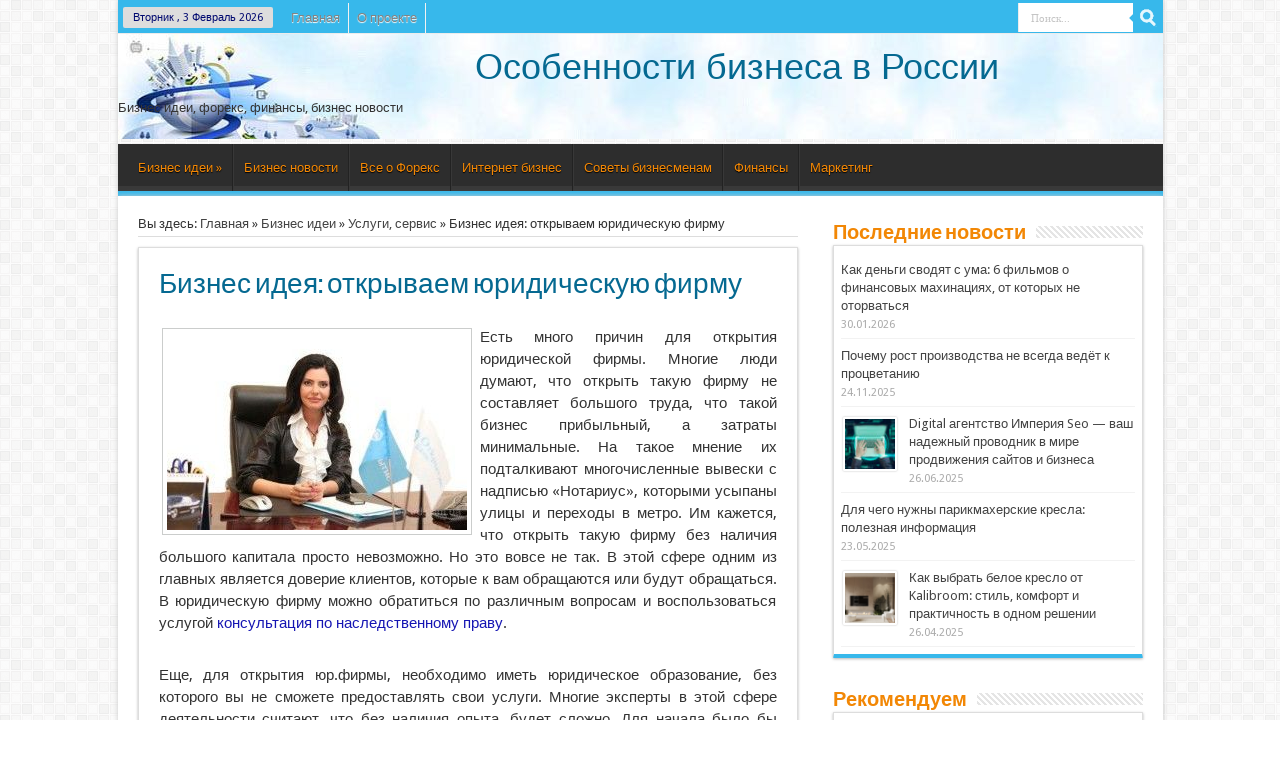

--- FILE ---
content_type: text/html; charset=UTF-8
request_url: https://rus-imperia.info/business/service/biznes-ideya-otkryvaem-yuridicheskuyu-firmu.html
body_size: 14619
content:
<!DOCTYPE html>
<html lang="ru-RU">
<head>
<meta charset="UTF-8" />
<title>Бизнес идея: открываем юридическую фирму</title>
<link rel="profile" href="http://gmpg.org/xfn/11" />
<link rel="stylesheet" type="text/css" media="all" href="https://rus-imperia.info/wp-content/themes/sahifa/style.css" />

<link rel="pingback" href="https://rus-imperia.info/xmlrpc.php" />
<meta name="viewport" content="width=device-width, initial-scale=1, maximum-scale=1" />

<meta property="og:image" content="https://rus-imperia.info/wp-content/uploads/2014/09/1-otkryit-spd-ooo-firmu-v-odesse-za-2-chasa.jpg" />
<meta name='robots' content='index, follow, max-image-preview:large, max-snippet:-1, max-video-preview:-1' />

	<!-- This site is optimized with the Yoast SEO plugin v23.0 - https://yoast.com/wordpress/plugins/seo/ -->
	<meta name="description" content="Есть много причин для открытия юридической фирмы. Многие люди думают, что открыть такую фирму не составляет большого труда, что такой бизнес прибыльный, а" />
	<link rel="canonical" href="https://rus-imperia.info/business/service/biznes-ideya-otkryvaem-yuridicheskuyu-firmu.html" />
	<meta property="og:locale" content="ru_RU" />
	<meta property="og:type" content="article" />
	<meta property="og:title" content="Бизнес идея: открываем юридическую фирму" />
	<meta property="og:description" content="Есть много причин для открытия юридической фирмы. Многие люди думают, что открыть такую фирму не составляет большого труда, что такой бизнес прибыльный, а" />
	<meta property="og:url" content="https://rus-imperia.info/business/service/biznes-ideya-otkryvaem-yuridicheskuyu-firmu.html" />
	<meta property="og:site_name" content="Особенности бизнеса в России" />
	<meta property="article:published_time" content="2014-09-09T16:48:57+00:00" />
	<meta property="og:image" content="https://rus-imperia.info/wp-content/uploads/2014/09/1-otkryit-spd-ooo-firmu-v-odesse-za-2-chasa.jpg" />
	<meta property="og:image:width" content="500" />
	<meta property="og:image:height" content="329" />
	<meta property="og:image:type" content="image/jpeg" />
	<meta name="author" content="katrina" />
	<script type="application/ld+json" class="yoast-schema-graph">{"@context":"https://schema.org","@graph":[{"@type":"WebPage","@id":"https://rus-imperia.info/business/service/biznes-ideya-otkryvaem-yuridicheskuyu-firmu.html","url":"https://rus-imperia.info/business/service/biznes-ideya-otkryvaem-yuridicheskuyu-firmu.html","name":"Бизнес идея: открываем юридическую фирму","isPartOf":{"@id":"https://rus-imperia.info/#website"},"primaryImageOfPage":{"@id":"https://rus-imperia.info/business/service/biznes-ideya-otkryvaem-yuridicheskuyu-firmu.html#primaryimage"},"image":{"@id":"https://rus-imperia.info/business/service/biznes-ideya-otkryvaem-yuridicheskuyu-firmu.html#primaryimage"},"thumbnailUrl":"https://rus-imperia.info/wp-content/uploads/2014/09/1-otkryit-spd-ooo-firmu-v-odesse-za-2-chasa.jpg","datePublished":"2014-09-09T16:48:57+00:00","dateModified":"2014-09-09T16:48:57+00:00","author":{"@id":"https://rus-imperia.info/#/schema/person/d4221dc472d03c420a7572aca74d20fc"},"description":"Есть много причин для открытия юридической фирмы. Многие люди думают, что открыть такую фирму не составляет большого труда, что такой бизнес прибыльный, а","breadcrumb":{"@id":"https://rus-imperia.info/business/service/biznes-ideya-otkryvaem-yuridicheskuyu-firmu.html#breadcrumb"},"inLanguage":"ru-RU","potentialAction":[{"@type":"ReadAction","target":["https://rus-imperia.info/business/service/biznes-ideya-otkryvaem-yuridicheskuyu-firmu.html"]}]},{"@type":"ImageObject","inLanguage":"ru-RU","@id":"https://rus-imperia.info/business/service/biznes-ideya-otkryvaem-yuridicheskuyu-firmu.html#primaryimage","url":"https://rus-imperia.info/wp-content/uploads/2014/09/1-otkryit-spd-ooo-firmu-v-odesse-za-2-chasa.jpg","contentUrl":"https://rus-imperia.info/wp-content/uploads/2014/09/1-otkryit-spd-ooo-firmu-v-odesse-za-2-chasa.jpg","width":500,"height":329},{"@type":"BreadcrumbList","@id":"https://rus-imperia.info/business/service/biznes-ideya-otkryvaem-yuridicheskuyu-firmu.html#breadcrumb","itemListElement":[{"@type":"ListItem","position":1,"name":"Главное меню","item":"https://rus-imperia.info/"},{"@type":"ListItem","position":2,"name":"Бизнес идея: открываем юридическую фирму"}]},{"@type":"WebSite","@id":"https://rus-imperia.info/#website","url":"https://rus-imperia.info/","name":"Особенности бизнеса в России","description":"Бизнес идеи, форекс, финансы, бизнес новости","potentialAction":[{"@type":"SearchAction","target":{"@type":"EntryPoint","urlTemplate":"https://rus-imperia.info/?s={search_term_string}"},"query-input":"required name=search_term_string"}],"inLanguage":"ru-RU"},{"@type":"Person","@id":"https://rus-imperia.info/#/schema/person/d4221dc472d03c420a7572aca74d20fc","name":"katrina","image":{"@type":"ImageObject","inLanguage":"ru-RU","@id":"https://rus-imperia.info/#/schema/person/image/","url":"https://secure.gravatar.com/avatar/1d6d59aac6069e0ba802a3ae1b7e9733?s=96&d=mm&r=g","contentUrl":"https://secure.gravatar.com/avatar/1d6d59aac6069e0ba802a3ae1b7e9733?s=96&d=mm&r=g","caption":"katrina"},"url":"https://rus-imperia.info/author/anastasia"}]}</script>
	<!-- / Yoast SEO plugin. -->


<link rel="alternate" type="application/rss+xml" title="Особенности бизнеса в России &raquo; Лента" href="https://rus-imperia.info/feed" />
<link rel="alternate" type="application/rss+xml" title="Особенности бизнеса в России &raquo; Лента комментариев" href="https://rus-imperia.info/comments/feed" />
<script type="text/javascript">
/* <![CDATA[ */
window._wpemojiSettings = {"baseUrl":"https:\/\/s.w.org\/images\/core\/emoji\/15.0.3\/72x72\/","ext":".png","svgUrl":"https:\/\/s.w.org\/images\/core\/emoji\/15.0.3\/svg\/","svgExt":".svg","source":{"concatemoji":"https:\/\/rus-imperia.info\/wp-includes\/js\/wp-emoji-release.min.js?ver=6.6"}};
/*! This file is auto-generated */
!function(i,n){var o,s,e;function c(e){try{var t={supportTests:e,timestamp:(new Date).valueOf()};sessionStorage.setItem(o,JSON.stringify(t))}catch(e){}}function p(e,t,n){e.clearRect(0,0,e.canvas.width,e.canvas.height),e.fillText(t,0,0);var t=new Uint32Array(e.getImageData(0,0,e.canvas.width,e.canvas.height).data),r=(e.clearRect(0,0,e.canvas.width,e.canvas.height),e.fillText(n,0,0),new Uint32Array(e.getImageData(0,0,e.canvas.width,e.canvas.height).data));return t.every(function(e,t){return e===r[t]})}function u(e,t,n){switch(t){case"flag":return n(e,"\ud83c\udff3\ufe0f\u200d\u26a7\ufe0f","\ud83c\udff3\ufe0f\u200b\u26a7\ufe0f")?!1:!n(e,"\ud83c\uddfa\ud83c\uddf3","\ud83c\uddfa\u200b\ud83c\uddf3")&&!n(e,"\ud83c\udff4\udb40\udc67\udb40\udc62\udb40\udc65\udb40\udc6e\udb40\udc67\udb40\udc7f","\ud83c\udff4\u200b\udb40\udc67\u200b\udb40\udc62\u200b\udb40\udc65\u200b\udb40\udc6e\u200b\udb40\udc67\u200b\udb40\udc7f");case"emoji":return!n(e,"\ud83d\udc26\u200d\u2b1b","\ud83d\udc26\u200b\u2b1b")}return!1}function f(e,t,n){var r="undefined"!=typeof WorkerGlobalScope&&self instanceof WorkerGlobalScope?new OffscreenCanvas(300,150):i.createElement("canvas"),a=r.getContext("2d",{willReadFrequently:!0}),o=(a.textBaseline="top",a.font="600 32px Arial",{});return e.forEach(function(e){o[e]=t(a,e,n)}),o}function t(e){var t=i.createElement("script");t.src=e,t.defer=!0,i.head.appendChild(t)}"undefined"!=typeof Promise&&(o="wpEmojiSettingsSupports",s=["flag","emoji"],n.supports={everything:!0,everythingExceptFlag:!0},e=new Promise(function(e){i.addEventListener("DOMContentLoaded",e,{once:!0})}),new Promise(function(t){var n=function(){try{var e=JSON.parse(sessionStorage.getItem(o));if("object"==typeof e&&"number"==typeof e.timestamp&&(new Date).valueOf()<e.timestamp+604800&&"object"==typeof e.supportTests)return e.supportTests}catch(e){}return null}();if(!n){if("undefined"!=typeof Worker&&"undefined"!=typeof OffscreenCanvas&&"undefined"!=typeof URL&&URL.createObjectURL&&"undefined"!=typeof Blob)try{var e="postMessage("+f.toString()+"("+[JSON.stringify(s),u.toString(),p.toString()].join(",")+"));",r=new Blob([e],{type:"text/javascript"}),a=new Worker(URL.createObjectURL(r),{name:"wpTestEmojiSupports"});return void(a.onmessage=function(e){c(n=e.data),a.terminate(),t(n)})}catch(e){}c(n=f(s,u,p))}t(n)}).then(function(e){for(var t in e)n.supports[t]=e[t],n.supports.everything=n.supports.everything&&n.supports[t],"flag"!==t&&(n.supports.everythingExceptFlag=n.supports.everythingExceptFlag&&n.supports[t]);n.supports.everythingExceptFlag=n.supports.everythingExceptFlag&&!n.supports.flag,n.DOMReady=!1,n.readyCallback=function(){n.DOMReady=!0}}).then(function(){return e}).then(function(){var e;n.supports.everything||(n.readyCallback(),(e=n.source||{}).concatemoji?t(e.concatemoji):e.wpemoji&&e.twemoji&&(t(e.twemoji),t(e.wpemoji)))}))}((window,document),window._wpemojiSettings);
/* ]]> */
</script>
<style id='wp-emoji-styles-inline-css' type='text/css'>

	img.wp-smiley, img.emoji {
		display: inline !important;
		border: none !important;
		box-shadow: none !important;
		height: 1em !important;
		width: 1em !important;
		margin: 0 0.07em !important;
		vertical-align: -0.1em !important;
		background: none !important;
		padding: 0 !important;
	}
</style>
<link rel='stylesheet' id='wp-block-library-css' href='https://rus-imperia.info/wp-includes/css/dist/block-library/style.min.css?ver=6.6' type='text/css' media='all' />
<style id='classic-theme-styles-inline-css' type='text/css'>
/*! This file is auto-generated */
.wp-block-button__link{color:#fff;background-color:#32373c;border-radius:9999px;box-shadow:none;text-decoration:none;padding:calc(.667em + 2px) calc(1.333em + 2px);font-size:1.125em}.wp-block-file__button{background:#32373c;color:#fff;text-decoration:none}
</style>
<style id='global-styles-inline-css' type='text/css'>
:root{--wp--preset--aspect-ratio--square: 1;--wp--preset--aspect-ratio--4-3: 4/3;--wp--preset--aspect-ratio--3-4: 3/4;--wp--preset--aspect-ratio--3-2: 3/2;--wp--preset--aspect-ratio--2-3: 2/3;--wp--preset--aspect-ratio--16-9: 16/9;--wp--preset--aspect-ratio--9-16: 9/16;--wp--preset--color--black: #000000;--wp--preset--color--cyan-bluish-gray: #abb8c3;--wp--preset--color--white: #ffffff;--wp--preset--color--pale-pink: #f78da7;--wp--preset--color--vivid-red: #cf2e2e;--wp--preset--color--luminous-vivid-orange: #ff6900;--wp--preset--color--luminous-vivid-amber: #fcb900;--wp--preset--color--light-green-cyan: #7bdcb5;--wp--preset--color--vivid-green-cyan: #00d084;--wp--preset--color--pale-cyan-blue: #8ed1fc;--wp--preset--color--vivid-cyan-blue: #0693e3;--wp--preset--color--vivid-purple: #9b51e0;--wp--preset--gradient--vivid-cyan-blue-to-vivid-purple: linear-gradient(135deg,rgba(6,147,227,1) 0%,rgb(155,81,224) 100%);--wp--preset--gradient--light-green-cyan-to-vivid-green-cyan: linear-gradient(135deg,rgb(122,220,180) 0%,rgb(0,208,130) 100%);--wp--preset--gradient--luminous-vivid-amber-to-luminous-vivid-orange: linear-gradient(135deg,rgba(252,185,0,1) 0%,rgba(255,105,0,1) 100%);--wp--preset--gradient--luminous-vivid-orange-to-vivid-red: linear-gradient(135deg,rgba(255,105,0,1) 0%,rgb(207,46,46) 100%);--wp--preset--gradient--very-light-gray-to-cyan-bluish-gray: linear-gradient(135deg,rgb(238,238,238) 0%,rgb(169,184,195) 100%);--wp--preset--gradient--cool-to-warm-spectrum: linear-gradient(135deg,rgb(74,234,220) 0%,rgb(151,120,209) 20%,rgb(207,42,186) 40%,rgb(238,44,130) 60%,rgb(251,105,98) 80%,rgb(254,248,76) 100%);--wp--preset--gradient--blush-light-purple: linear-gradient(135deg,rgb(255,206,236) 0%,rgb(152,150,240) 100%);--wp--preset--gradient--blush-bordeaux: linear-gradient(135deg,rgb(254,205,165) 0%,rgb(254,45,45) 50%,rgb(107,0,62) 100%);--wp--preset--gradient--luminous-dusk: linear-gradient(135deg,rgb(255,203,112) 0%,rgb(199,81,192) 50%,rgb(65,88,208) 100%);--wp--preset--gradient--pale-ocean: linear-gradient(135deg,rgb(255,245,203) 0%,rgb(182,227,212) 50%,rgb(51,167,181) 100%);--wp--preset--gradient--electric-grass: linear-gradient(135deg,rgb(202,248,128) 0%,rgb(113,206,126) 100%);--wp--preset--gradient--midnight: linear-gradient(135deg,rgb(2,3,129) 0%,rgb(40,116,252) 100%);--wp--preset--font-size--small: 13px;--wp--preset--font-size--medium: 20px;--wp--preset--font-size--large: 36px;--wp--preset--font-size--x-large: 42px;--wp--preset--spacing--20: 0.44rem;--wp--preset--spacing--30: 0.67rem;--wp--preset--spacing--40: 1rem;--wp--preset--spacing--50: 1.5rem;--wp--preset--spacing--60: 2.25rem;--wp--preset--spacing--70: 3.38rem;--wp--preset--spacing--80: 5.06rem;--wp--preset--shadow--natural: 6px 6px 9px rgba(0, 0, 0, 0.2);--wp--preset--shadow--deep: 12px 12px 50px rgba(0, 0, 0, 0.4);--wp--preset--shadow--sharp: 6px 6px 0px rgba(0, 0, 0, 0.2);--wp--preset--shadow--outlined: 6px 6px 0px -3px rgba(255, 255, 255, 1), 6px 6px rgba(0, 0, 0, 1);--wp--preset--shadow--crisp: 6px 6px 0px rgba(0, 0, 0, 1);}:where(.is-layout-flex){gap: 0.5em;}:where(.is-layout-grid){gap: 0.5em;}body .is-layout-flex{display: flex;}.is-layout-flex{flex-wrap: wrap;align-items: center;}.is-layout-flex > :is(*, div){margin: 0;}body .is-layout-grid{display: grid;}.is-layout-grid > :is(*, div){margin: 0;}:where(.wp-block-columns.is-layout-flex){gap: 2em;}:where(.wp-block-columns.is-layout-grid){gap: 2em;}:where(.wp-block-post-template.is-layout-flex){gap: 1.25em;}:where(.wp-block-post-template.is-layout-grid){gap: 1.25em;}.has-black-color{color: var(--wp--preset--color--black) !important;}.has-cyan-bluish-gray-color{color: var(--wp--preset--color--cyan-bluish-gray) !important;}.has-white-color{color: var(--wp--preset--color--white) !important;}.has-pale-pink-color{color: var(--wp--preset--color--pale-pink) !important;}.has-vivid-red-color{color: var(--wp--preset--color--vivid-red) !important;}.has-luminous-vivid-orange-color{color: var(--wp--preset--color--luminous-vivid-orange) !important;}.has-luminous-vivid-amber-color{color: var(--wp--preset--color--luminous-vivid-amber) !important;}.has-light-green-cyan-color{color: var(--wp--preset--color--light-green-cyan) !important;}.has-vivid-green-cyan-color{color: var(--wp--preset--color--vivid-green-cyan) !important;}.has-pale-cyan-blue-color{color: var(--wp--preset--color--pale-cyan-blue) !important;}.has-vivid-cyan-blue-color{color: var(--wp--preset--color--vivid-cyan-blue) !important;}.has-vivid-purple-color{color: var(--wp--preset--color--vivid-purple) !important;}.has-black-background-color{background-color: var(--wp--preset--color--black) !important;}.has-cyan-bluish-gray-background-color{background-color: var(--wp--preset--color--cyan-bluish-gray) !important;}.has-white-background-color{background-color: var(--wp--preset--color--white) !important;}.has-pale-pink-background-color{background-color: var(--wp--preset--color--pale-pink) !important;}.has-vivid-red-background-color{background-color: var(--wp--preset--color--vivid-red) !important;}.has-luminous-vivid-orange-background-color{background-color: var(--wp--preset--color--luminous-vivid-orange) !important;}.has-luminous-vivid-amber-background-color{background-color: var(--wp--preset--color--luminous-vivid-amber) !important;}.has-light-green-cyan-background-color{background-color: var(--wp--preset--color--light-green-cyan) !important;}.has-vivid-green-cyan-background-color{background-color: var(--wp--preset--color--vivid-green-cyan) !important;}.has-pale-cyan-blue-background-color{background-color: var(--wp--preset--color--pale-cyan-blue) !important;}.has-vivid-cyan-blue-background-color{background-color: var(--wp--preset--color--vivid-cyan-blue) !important;}.has-vivid-purple-background-color{background-color: var(--wp--preset--color--vivid-purple) !important;}.has-black-border-color{border-color: var(--wp--preset--color--black) !important;}.has-cyan-bluish-gray-border-color{border-color: var(--wp--preset--color--cyan-bluish-gray) !important;}.has-white-border-color{border-color: var(--wp--preset--color--white) !important;}.has-pale-pink-border-color{border-color: var(--wp--preset--color--pale-pink) !important;}.has-vivid-red-border-color{border-color: var(--wp--preset--color--vivid-red) !important;}.has-luminous-vivid-orange-border-color{border-color: var(--wp--preset--color--luminous-vivid-orange) !important;}.has-luminous-vivid-amber-border-color{border-color: var(--wp--preset--color--luminous-vivid-amber) !important;}.has-light-green-cyan-border-color{border-color: var(--wp--preset--color--light-green-cyan) !important;}.has-vivid-green-cyan-border-color{border-color: var(--wp--preset--color--vivid-green-cyan) !important;}.has-pale-cyan-blue-border-color{border-color: var(--wp--preset--color--pale-cyan-blue) !important;}.has-vivid-cyan-blue-border-color{border-color: var(--wp--preset--color--vivid-cyan-blue) !important;}.has-vivid-purple-border-color{border-color: var(--wp--preset--color--vivid-purple) !important;}.has-vivid-cyan-blue-to-vivid-purple-gradient-background{background: var(--wp--preset--gradient--vivid-cyan-blue-to-vivid-purple) !important;}.has-light-green-cyan-to-vivid-green-cyan-gradient-background{background: var(--wp--preset--gradient--light-green-cyan-to-vivid-green-cyan) !important;}.has-luminous-vivid-amber-to-luminous-vivid-orange-gradient-background{background: var(--wp--preset--gradient--luminous-vivid-amber-to-luminous-vivid-orange) !important;}.has-luminous-vivid-orange-to-vivid-red-gradient-background{background: var(--wp--preset--gradient--luminous-vivid-orange-to-vivid-red) !important;}.has-very-light-gray-to-cyan-bluish-gray-gradient-background{background: var(--wp--preset--gradient--very-light-gray-to-cyan-bluish-gray) !important;}.has-cool-to-warm-spectrum-gradient-background{background: var(--wp--preset--gradient--cool-to-warm-spectrum) !important;}.has-blush-light-purple-gradient-background{background: var(--wp--preset--gradient--blush-light-purple) !important;}.has-blush-bordeaux-gradient-background{background: var(--wp--preset--gradient--blush-bordeaux) !important;}.has-luminous-dusk-gradient-background{background: var(--wp--preset--gradient--luminous-dusk) !important;}.has-pale-ocean-gradient-background{background: var(--wp--preset--gradient--pale-ocean) !important;}.has-electric-grass-gradient-background{background: var(--wp--preset--gradient--electric-grass) !important;}.has-midnight-gradient-background{background: var(--wp--preset--gradient--midnight) !important;}.has-small-font-size{font-size: var(--wp--preset--font-size--small) !important;}.has-medium-font-size{font-size: var(--wp--preset--font-size--medium) !important;}.has-large-font-size{font-size: var(--wp--preset--font-size--large) !important;}.has-x-large-font-size{font-size: var(--wp--preset--font-size--x-large) !important;}
:where(.wp-block-post-template.is-layout-flex){gap: 1.25em;}:where(.wp-block-post-template.is-layout-grid){gap: 1.25em;}
:where(.wp-block-columns.is-layout-flex){gap: 2em;}:where(.wp-block-columns.is-layout-grid){gap: 2em;}
:root :where(.wp-block-pullquote){font-size: 1.5em;line-height: 1.6;}
</style>
<link rel='stylesheet' id='shortcodes-css' href='https://rus-imperia.info/wp-content/themes/sahifa/css/shortcodes.css?ver=6.6' type='text/css' media='all' />
<script type="text/javascript" src="https://rus-imperia.info/wp-includes/js/jquery/jquery.min.js?ver=3.7.1" id="jquery-core-js"></script>
<script type="text/javascript" src="https://rus-imperia.info/wp-includes/js/jquery/jquery-migrate.min.js?ver=3.4.1" id="jquery-migrate-js"></script>
<script type="text/javascript" src="https://rus-imperia.info/wp-content/themes/sahifa/js/jquery.tipsy.js?ver=6.6" id="tie-tipsy-js"></script>
<script type="text/javascript" src="https://rus-imperia.info/wp-content/themes/sahifa/js/tie-scripts.js?ver=6.6" id="tie-scripts-js"></script>
<link rel="https://api.w.org/" href="https://rus-imperia.info/wp-json/" /><link rel="alternate" title="JSON" type="application/json" href="https://rus-imperia.info/wp-json/wp/v2/posts/5134" /><link rel="EditURI" type="application/rsd+xml" title="RSD" href="https://rus-imperia.info/xmlrpc.php?rsd" />
<meta name="generator" content="WordPress 6.6" />
<link rel='shortlink' href='https://rus-imperia.info/?p=5134' />
<link rel="alternate" title="oEmbed (JSON)" type="application/json+oembed" href="https://rus-imperia.info/wp-json/oembed/1.0/embed?url=https%3A%2F%2Frus-imperia.info%2Fbusiness%2Fservice%2Fbiznes-ideya-otkryvaem-yuridicheskuyu-firmu.html" />
<link rel="alternate" title="oEmbed (XML)" type="text/xml+oembed" href="https://rus-imperia.info/wp-json/oembed/1.0/embed?url=https%3A%2F%2Frus-imperia.info%2Fbusiness%2Fservice%2Fbiznes-ideya-otkryvaem-yuridicheskuyu-firmu.html&#038;format=xml" />
<link rel="shortcut icon" href="https://rus-imperia.info/wp-content/uploads/2013/03/1.png" title="Favicon" /><link rel="stylesheet" type="text/css" media="all" href="https://rus-imperia.info/wp-content/themes/sahifa/css/style-blue.css" />


<style type="text/css" media="screen"> 


#main-nav, #main-nav ul li a{
	color :#f28705;
}

h2.page-title{
	color :#f28705;
}

.post-title{
	color :#056991;
}

.single .entry{
	font-weight: normal;
}

.cat-box-title h2, .cat-box-title h2 a, .block-head h3, #respond h3, #comments-title  {
	color :#056991;
	font-weight: bold;
}

.widget-top h4, .widget-top h4 a{
	color :#f28705;
}

.entry h1{
	color :#f28705;
}
.top-nav, .top-nav ul ul {background:#37b8eb url('')    ;}
.today-date {
		color: #000970;}

body.single .post .entry a, body.page .post .entry a {
	color: #1616b3;	}
body.single .post .entry a:hover, body.page .post .entry a:hover {
	color: #5063cf;	text-decoration: underline;}

.footer-widget-top h3 {	color: #133b9e;}

</style> 


<link href='https://fonts.googleapis.com/css?family=Droid+Sans:regular,bold' rel='stylesheet' type='text/css'/>

</head>
<body id="top" class="post-template-default single single-post postid-5134 single-format-standard">
	<div class="background-cover"></div>
	<div class="wrapper">
		<header>
			<div class="top-nav">
							<span class="today-date">Вторник ,  3  Февраль 2026</span>

				<ul>
	<li><a href="http://rus-imperia.info">Главная</a></li>
	<li><a href="http://rus-imperia.info/o-proekte">О проекте</a></li>
	</ul>
				<select id='top-menu-mob'><option value='' selected='selected'>Go to...</option><option value=''></option></select>

						<div class="search-block">
						<form method="get" id="searchform" action="https://rus-imperia.info/">
							<input class="search-button" type="submit" value="Поиск" />
							<input type="text" id="s" name="s" value="Поиск..." onfocus="if (this.value == 'Поиск') {this.value = '';}" onblur="if (this.value == '') {this.value = 'Поиск';}"  />
						</form>
					</div><!-- .search-block /-->
	
			</div><!-- .top-menu /-->

		<div class="header-content">
			<div class="logo">
				<p id="site-title">
					<a href="https://rus-imperia.info/">Особенности бизнеса в России</a>
				</p>
				<div id="description">Бизнес идеи, форекс, финансы, бизнес новости</div>
							</div><!-- .logo /-->
						<div class="clear"></div>
		</div>

			<nav id="main-nav">
				<div class="main-menu"><ul id="menu-menyu" class="menu"><li id="menu-item-26" class="menu-item menu-item-type-taxonomy menu-item-object-category current-post-ancestor menu-item-has-children menu-item-26"><a href="https://rus-imperia.info/category/business">Бизнес идеи</a>
<ul class="sub-menu">
	<li id="menu-item-28" class="menu-item menu-item-type-taxonomy menu-item-object-category menu-item-28"><a href="https://rus-imperia.info/category/business/auto">Автомобили</a></li>
	<li id="menu-item-29" class="menu-item menu-item-type-taxonomy menu-item-object-category menu-item-29"><a href="https://rus-imperia.info/category/business/computers">Компьютеры, IT, техника</a></li>
	<li id="menu-item-27" class="menu-item menu-item-type-taxonomy menu-item-object-category menu-item-27"><a href="https://rus-imperia.info/category/business/home">Бизнес на дому</a></li>
	<li id="menu-item-30" class="menu-item menu-item-type-taxonomy menu-item-object-category menu-item-30"><a href="https://rus-imperia.info/category/business/real-estate">Недвижимость</a></li>
	<li id="menu-item-31" class="menu-item menu-item-type-taxonomy menu-item-object-category menu-item-31"><a href="https://rus-imperia.info/category/business/food">Рестораны, еда</a></li>
	<li id="menu-item-32" class="menu-item menu-item-type-taxonomy menu-item-object-category menu-item-32"><a href="https://rus-imperia.info/category/business/production">Производство</a></li>
	<li id="menu-item-33" class="menu-item menu-item-type-taxonomy menu-item-object-category menu-item-33"><a href="https://rus-imperia.info/category/business/building">Строительство, ремонт</a></li>
	<li id="menu-item-34" class="menu-item menu-item-type-taxonomy menu-item-object-category current-post-ancestor current-menu-parent current-post-parent menu-item-34"><a href="https://rus-imperia.info/category/business/service">Услуги, сервис</a></li>
	<li id="menu-item-98" class="menu-item menu-item-type-taxonomy menu-item-object-category menu-item-98"><a href="https://rus-imperia.info/category/business/sale">Торговля</a></li>
	<li id="menu-item-35" class="menu-item menu-item-type-taxonomy menu-item-object-category menu-item-35"><a href="https://rus-imperia.info/category/business/other">Другие идеи</a></li>
</ul>
</li>
<li id="menu-item-36" class="menu-item menu-item-type-taxonomy menu-item-object-category menu-item-36"><a href="https://rus-imperia.info/category/news">Бизнес новости</a></li>
<li id="menu-item-37" class="menu-item menu-item-type-taxonomy menu-item-object-category menu-item-37"><a href="https://rus-imperia.info/category/forex">Все о Форекс</a></li>
<li id="menu-item-38" class="menu-item menu-item-type-taxonomy menu-item-object-category menu-item-38"><a href="https://rus-imperia.info/category/internet">Интернет бизнес</a></li>
<li id="menu-item-39" class="menu-item menu-item-type-taxonomy menu-item-object-category menu-item-39"><a href="https://rus-imperia.info/category/tips">Советы бизнесменам</a></li>
<li id="menu-item-40" class="menu-item menu-item-type-taxonomy menu-item-object-category menu-item-40"><a href="https://rus-imperia.info/category/finance">Финансы</a></li>
<li id="menu-item-691" class="menu-item menu-item-type-taxonomy menu-item-object-category menu-item-691"><a href="https://rus-imperia.info/category/marketing">Маркетинг</a></li>
</ul></div>				<select id='main-menu-mob'><option value='' selected='selected'>Go to...</option><option value='https://rus-imperia.info/category/business'>Бизнес идеи</option><option value='https://rus-imperia.info/category/business/auto'> - Автомобили</option><option value='https://rus-imperia.info/category/business/computers'> - Компьютеры, IT, техника</option><option value='https://rus-imperia.info/category/business/home'> - Бизнес на дому</option><option value='https://rus-imperia.info/category/business/real-estate'> - Недвижимость</option><option value='https://rus-imperia.info/category/business/food'> - Рестораны, еда</option><option value='https://rus-imperia.info/category/business/production'> - Производство</option><option value='https://rus-imperia.info/category/business/building'> - Строительство, ремонт</option><option value='https://rus-imperia.info/category/business/service'> - Услуги, сервис</option><option value='https://rus-imperia.info/category/business/sale'> - Торговля</option><option value='https://rus-imperia.info/category/business/other'> - Другие идеи</option><option value='https://rus-imperia.info/category/news'>Бизнес новости</option><option value='https://rus-imperia.info/category/forex'>Все о Форекс</option><option value='https://rus-imperia.info/category/internet'>Интернет бизнес</option><option value='https://rus-imperia.info/category/tips'>Советы бизнесменам</option><option value='https://rus-imperia.info/category/finance'>Финансы</option><option value='https://rus-imperia.info/category/marketing'>Маркетинг</option></select>							</nav><!-- .main-nav /-->

		</header><!-- #header /-->



	
	<div id="main-content" class="container">
	<div class="content">
		<div id="crumbs">Вы здесь: <a href="https://rus-imperia.info">Главная</a> &raquo; <a href="https://rus-imperia.info/category/business">Бизнес идеи</a> &raquo; <a href="https://rus-imperia.info/category/business/service">Услуги, сервис</a> &raquo; <span class="current">Бизнес идея: открываем юридическую фирму</span></div>		
	
		
				
				
						
		<article class="post-listing post-5134 post type-post status-publish format-standard has-post-thumbnail hentry category-service">
				

			<div class="post-inner">
				<h1 class="post-title">Бизнес идея: открываем юридическую фирму</h1>
					

				<div class="entry">
					<p><a href="https://rus-imperia.info/wp-content/uploads/2014/09/1-otkryit-spd-ooo-firmu-v-odesse-za-2-chasa.jpg"><img fetchpriority="high" decoding="async" class="size-medium wp-image-5135 alignleft" alt="1-otkryit-spd-ooo-firmu-v-odesse-za-2-chasa" src="https://rus-imperia.info/wp-content/uploads/2014/09/1-otkryit-spd-ooo-firmu-v-odesse-za-2-chasa-300x197.jpg" width="300" height="197" srcset="https://rus-imperia.info/wp-content/uploads/2014/09/1-otkryit-spd-ooo-firmu-v-odesse-za-2-chasa-300x197.jpg 300w, https://rus-imperia.info/wp-content/uploads/2014/09/1-otkryit-spd-ooo-firmu-v-odesse-za-2-chasa.jpg 500w" sizes="(max-width: 300px) 100vw, 300px" /></a>Есть много причин для открытия юридической фирмы. Многие люди думают, что открыть такую фирму не составляет большого труда, что такой бизнес прибыльный, а затраты минимальные. На такое мнение их подталкивают многочисленные вывески с надписью «Нотариус», которыми усыпаны улицы и переходы в метро. Им кажется, что открыть <span id="more-5134"></span>такую фирму без наличия большого капитала просто невозможно. Но это вовсе не так. В этой сфере одним из главных является доверие клиентов, которые к вам обращаются или будут обращаться. В юридическую фирму можно обратиться по различным вопросам и воспользоваться услугой <a title="консультация по наследственному праву" href="http://www.yurist-online.net/question/category/22">консультация по наследственному праву</a>.</p>
<p>Еще, для открытия юр.фирмы, необходимо иметь юридическое образование, без которого вы не сможете предоставлять свои услуги. Многие эксперты в этой сфере деятельности считают, что без наличия опыта, будет сложно. Для начала было бы неплохо поработать на «хазяина». И убедившись в своих силах и правильности выбора, вы можете смело открывать собственное дело.</p>
<p>Для успешной деятельности открытой уже фирмы необходимо поставить задачи и медленно идти к своей целее. И тогда ваша фирма не останется в тени, а вы без работы и заработка.</p>
<p>Самому открывать юридическую фирму очень непросто, поэтому можно скооперироваться с друзьями или знакомыми, которые имеют соответствующее образование и особый интерес к этому виду деятельности. Отношения вашей команды должно основываться на доверии, ведь «доверие-залог успеха».</p>
<p>Камнем преткновения для открытия юр. фирмы может стать финансовая сторона, так как начальная окупаемость фирмы около года.<br />
Немаловажную роль для вашей фирмы будет играть репутация, ведь на старте она очень низкая. Но в этом вопросе вам помогут ваши родные, друзья, родственники. Как показывает практика, фирма-новичок может достаточно легко влиться в этот бизнес, ведь уровень юридической грамотности населения нашей страны является низким.</p>
<p>И так, чтобы открыть юридическую фирму необходимо создать бизнес-план, который состоит из таких пунктов:</p>
<p>&#8212; просчитать риски и потери, возможную прибыль<br />
&#8212; изучить рынок конкурентов<br />
&#8212; ценовая политика<br />
&#8212; помещение<br />
&#8212; оборудование<br />
&#8212; персонал</p>
<p>Помещение для вашей фирмы вы можете взять в аренду, если нет возможности приобрести свое. Далее закупить офисное оборудование, которое вам необходимо для успешной работы. А именно компьютер, телефон, принтер, факс и мебель.</p>
<p>Теперь о документах. В основном фирмы с юридическим уклоном выбирают для себя объединения адвокатов или организацию с ограниченной ответственностью. Деятельность всех фирм с юридическим направлением регулирует закон РФ о «адвокатуре и адвокатской деятельности» и гражданским кодексом РФ. Большинство требований к фирмам с юридическим направлением четко не регулируются, так как юр. Деятельность не подлежит лицензированию. Нужно учитывать те моменты, что будут ли актуальными в вашем городе те услуги – которые были вами выбраны. Не забывайте, что много видов различной деятельности требуют дополнительных разрешений.</p>
										<div id="google"></div>
					
										<p class="post-meta">
			09.09.2014			<script type="text/javascript"><!--
google_ad_client = "ca-pub-9081503093489661";
/* rus-imperia-single */
google_ad_slot = "1972449942";
google_ad_width = 468;
google_ad_height = 60;
//-->
</script>
<script type="text/javascript"
src="https://pagead2.googlesyndication.com/pagead/show_ads.js">
</script>
		</p>
				</div><!-- .entry /-->

					

			</div><!-- .post-inner -->
		</article><!-- .post-listing -->
		
		
				
				
		
			
			<section id="related_posts">
		<div class="block-head">
			<h3>Другие новости</h3><div class="stripe-line"></div>
		</div>
		<div class="post-listing">
						<div class="related-item">
							
				<h6><a href="https://rus-imperia.info/business/service/dlya-chego-nuzhny-parikmaxerskie-kresla-poleznaya-informaciya.html" title="Permalink to Для чего нужны парикмахерские кресла: полезная информация" rel="bookmark">Для чего нужны парикмахерские кресла: полезная информация</a></h6>
				
			</div>
						<div class="related-item">
							
				<div class="post-thumbnail">
					<a href="https://rus-imperia.info/business/service/prodvizhenie-sajta-v-top-10.html" title="Permalink to Продвижение сайта в ТОП-10" rel="bookmark">
						<img width="272" height="125" src="https://rus-imperia.info/wp-content/uploads/2025/03/Продвижение-сайта-в-ТОП-10-272x125.jpg" class="attachment-272x125 size-272x125" alt="Продвижение сайта в ТОП-10" title="Продвижение сайта в ТОП-10" decoding="async" />						<span class="overlay-icon"></span>
					</a>
				</div><!-- post-thumbnail /-->
							
				<h6><a href="https://rus-imperia.info/business/service/prodvizhenie-sajta-v-top-10.html" title="Permalink to Продвижение сайта в ТОП-10" rel="bookmark">Продвижение сайта в ТОП-10</a></h6>
				
			</div>
						<div class="related-item">
							
				<div class="post-thumbnail">
					<a href="https://rus-imperia.info/business/service/shirokoformatnaya-pechat-ot-sdmedia24-kachestvo-i-innovacii-v-kazhdoj-detali.html" title="Permalink to Широкоформатная печать от SDMedia24: качество и инновации в каждой детали" rel="bookmark">
						<img width="272" height="125" src="https://rus-imperia.info/wp-content/uploads/2024/08/Широкоформатная-печать-272x125.jpg" class="attachment-272x125 size-272x125" alt="Широкоформатная печать от SDMedia24: качество и инновации в каждой детали" title="Широкоформатная печать от SDMedia24: качество и инновации в каждой детали" decoding="async" />						<span class="overlay-icon"></span>
					</a>
				</div><!-- post-thumbnail /-->
							
				<h6><a href="https://rus-imperia.info/business/service/shirokoformatnaya-pechat-ot-sdmedia24-kachestvo-i-innovacii-v-kazhdoj-detali.html" title="Permalink to Широкоформатная печать от SDMedia24: качество и инновации в каждой детали" rel="bookmark">Широкоформатная печать от SDMedia24: качество и инновации в каждой детали</a></h6>
				
			</div>
						<div class="related-item">
							
				<div class="post-thumbnail">
					<a href="https://rus-imperia.info/business/service/kak-ispolzovanie-lazerov-pri-obrabotke-dereva-pomogaet-uluchshit-kachestvo-tovarov.html" title="Permalink to Как использование лазеров при обработке дерева помогает улучшить качество товаров" rel="bookmark">
						<img width="272" height="125" src="https://rus-imperia.info/wp-content/uploads/2024/05/использование-лазеров-при-обработке-дерева-272x125.jpg" class="attachment-272x125 size-272x125" alt="Как использование лазеров при обработке дерева помогает улучшить качество товаров" title="Как использование лазеров при обработке дерева помогает улучшить качество товаров" decoding="async" loading="lazy" />						<span class="overlay-icon"></span>
					</a>
				</div><!-- post-thumbnail /-->
							
				<h6><a href="https://rus-imperia.info/business/service/kak-ispolzovanie-lazerov-pri-obrabotke-dereva-pomogaet-uluchshit-kachestvo-tovarov.html" title="Permalink to Как использование лазеров при обработке дерева помогает улучшить качество товаров" rel="bookmark">Как использование лазеров при обработке дерева помогает улучшить качество товаров</a></h6>
				
			</div>
						<div class="related-item">
							
				<div class="post-thumbnail">
					<a href="https://rus-imperia.info/business/service/osobennosti-unikalnoj-platformy-infull.html" title="Permalink to Особенности уникальной платформы INFULL" rel="bookmark">
						<img width="125" height="125" src="https://rus-imperia.info/wp-content/uploads/2024/02/INFULL.jpg" class="attachment-272x125 size-272x125" alt="Особенности уникальной платформы INFULL" title="Особенности уникальной платформы INFULL" decoding="async" loading="lazy" srcset="https://rus-imperia.info/wp-content/uploads/2024/02/INFULL.jpg 240w, https://rus-imperia.info/wp-content/uploads/2024/02/INFULL-150x150.jpg 150w, https://rus-imperia.info/wp-content/uploads/2024/02/INFULL-55x55.jpg 55w" sizes="(max-width: 125px) 100vw, 125px" />						<span class="overlay-icon"></span>
					</a>
				</div><!-- post-thumbnail /-->
							
				<h6><a href="https://rus-imperia.info/business/service/osobennosti-unikalnoj-platformy-infull.html" title="Permalink to Особенности уникальной платформы INFULL" rel="bookmark">Особенности уникальной платформы INFULL</a></h6>
				
			</div>
						<div class="related-item">
							
				<div class="post-thumbnail">
					<a href="https://rus-imperia.info/business/service/oformlenie-osago-v-moskve.html" title="Permalink to Оформление ОСАГО в Москве" rel="bookmark">
						<img width="272" height="125" src="https://rus-imperia.info/wp-content/uploads/2024/02/ОСАГО-272x125.jpg" class="attachment-272x125 size-272x125" alt="Оформление ОСАГО в Москве" title="Оформление ОСАГО в Москве" decoding="async" loading="lazy" />						<span class="overlay-icon"></span>
					</a>
				</div><!-- post-thumbnail /-->
							
				<h6><a href="https://rus-imperia.info/business/service/oformlenie-osago-v-moskve.html" title="Permalink to Оформление ОСАГО в Москве" rel="bookmark">Оформление ОСАГО в Москве</a></h6>
				
			</div>
						<div class="clear"></div>
		</div>
	</section>
		

		
		<!---->
	
	</div><!-- .content -->
<aside id="sidebar">
	<div id="posts-list-widget-7" class="widget posts-list"><div class="widget-top"><h4>Последние новости		</h4><div class="stripe-line"></div></div>
						<div class="widget-container">				<ul>
					<li>
		<h3><a href="https://rus-imperia.info/tips/kak-dengi-svodyat-s-uma-6-filmov-o-finansovyx-maxinaciyax-ot-kotoryx-ne-otorvatsya.html">Как деньги сводят с ума: 6 фильмов о финансовых махинациях, от которых не оторваться</a></h3>
	<span class="date">30.01.2026</span>
</li>
<li>
		<h3><a href="https://rus-imperia.info/tips/pochemu-rost-proizvodstva-ne-vsegda-vedyot-k-procvetaniyu.html">Почему рост производства не всегда ведёт к процветанию</a></h3>
	<span class="date">24.11.2025</span>
</li>
<li>
				
		<div class="post-thumbnail">
			<a href="https://rus-imperia.info/internet/digital-agentstvo-imperiya-seo-vash-nadezhnyj-provodnik-v-mire-prodvizheniya-sajtov-i-biznesa.html" title="Permalink to Digital агентство Империя Seo — ваш надежный проводник в мире продвижения сайтов и бизнеса" rel="bookmark"><img width="50" height="50" src="https://rus-imperia.info/wp-content/uploads/2025/06/Digital-агентство-Империя-Seo-55x55.jpg" class="attachment-50x50 size-50x50" alt="Digital агентство Империя Seo — ваш надежный проводник в мире продвижения сайтов и бизнеса" title="Digital агентство Империя Seo — ваш надежный проводник в мире продвижения сайтов и бизнеса" decoding="async" loading="lazy" srcset="https://rus-imperia.info/wp-content/uploads/2025/06/Digital-агентство-Империя-Seo-55x55.jpg 55w, https://rus-imperia.info/wp-content/uploads/2025/06/Digital-агентство-Империя-Seo-150x150.jpg 150w" sizes="(max-width: 50px) 100vw, 50px" /></a>
		</div><!-- post-thumbnail /-->
		<h3><a href="https://rus-imperia.info/internet/digital-agentstvo-imperiya-seo-vash-nadezhnyj-provodnik-v-mire-prodvizheniya-sajtov-i-biznesa.html">Digital агентство Империя Seo — ваш надежный проводник в мире продвижения сайтов и бизнеса</a></h3>
	<span class="date">26.06.2025</span>
</li>
<li>
		<h3><a href="https://rus-imperia.info/business/service/dlya-chego-nuzhny-parikmaxerskie-kresla-poleznaya-informaciya.html">Для чего нужны парикмахерские кресла: полезная информация</a></h3>
	<span class="date">23.05.2025</span>
</li>
<li>
				
		<div class="post-thumbnail">
			<a href="https://rus-imperia.info/marketing/kak-vybrat-beloe-kreslo-ot-kalibroom-stil-komfort-i-praktichnost-v-odnom-reshenii.html" title="Permalink to Как выбрать белое кресло от Kalibroom: стиль, комфорт и практичность в одном решении" rel="bookmark"><img width="50" height="50" src="https://rus-imperia.info/wp-content/uploads/2025/04/Как-выбрать-белое-кресло-от-Kalibroom-55x55.png" class="attachment-50x50 size-50x50" alt="Как выбрать белое кресло от Kalibroom: стиль, комфорт и практичность в одном решении" title="Как выбрать белое кресло от Kalibroom: стиль, комфорт и практичность в одном решении" decoding="async" loading="lazy" srcset="https://rus-imperia.info/wp-content/uploads/2025/04/Как-выбрать-белое-кресло-от-Kalibroom-55x55.png 55w, https://rus-imperia.info/wp-content/uploads/2025/04/Как-выбрать-белое-кресло-от-Kalibroom-150x150.png 150w" sizes="(max-width: 50px) 100vw, 50px" /></a>
		</div><!-- post-thumbnail /-->
		<h3><a href="https://rus-imperia.info/marketing/kak-vybrat-beloe-kreslo-ot-kalibroom-stil-komfort-i-praktichnost-v-odnom-reshenii.html">Как выбрать белое кресло от Kalibroom: стиль, комфорт и практичность в одном решении</a></h3>
	<span class="date">26.04.2025</span>
</li>
	
				</ul>
		<div class="clear"></div>
	</div></div><!-- .widget /--><div id="ads300_250-widget-2" class="widget ads300_250-widget"><div class="widget-top"><h4>Рекомендуем</h4><div class="stripe-line"></div></div>
						<div class="widget-container">		<div class="ads300-250">
								<div class="ad-cell">
				<a href="http://rus-imperia.info/business/service/preimushhestva-ispolzovaniya-bochek-dlya-vinodeliya.html">Преимущества использования бочек для виноделия</a>

<script type="text/javascript"><!--
google_ad_client = "ca-pub-9081503093489661";
/* rus-imperia-sidebar */
google_ad_slot = "4925916343";
google_ad_width = 300;
google_ad_height = 250;
//-->
</script>
<script type="text/javascript"
src="https://pagead2.googlesyndication.com/pagead/show_ads.js">
</script>			</div>
				</div>
	</div></div><!-- .widget /--><div id="categort-posts-widget-2" class="widget categort-posts"><div class="widget-top"><h4>Новости бизнеса		</h4><div class="stripe-line"></div></div>
						<div class="widget-container">				<ul>
					<li>
		<h3><a href="https://rus-imperia.info/news/otec-biznesa-bill-bennett.html">Отец бизнеса Билл Беннетт</a></h3>
	<span class="date">10.03.2020</span>
</li>
<li>
				
		<div class="post-thumbnail">
			<a href="https://rus-imperia.info/news/modernizaciya-rossijskix-predpriyatij.html" title="Permalink to Модернизация российских предприятий" rel="bookmark"><img width="50" height="50" src="https://rus-imperia.info/wp-content/uploads/2018/05/gryadut-peremeny-300x200-55x55.png" class="attachment-50x50 size-50x50" alt="Модернизация российских предприятий" title="Модернизация российских предприятий" decoding="async" loading="lazy" srcset="https://rus-imperia.info/wp-content/uploads/2018/05/gryadut-peremeny-300x200-55x55.png 55w, https://rus-imperia.info/wp-content/uploads/2018/05/gryadut-peremeny-300x200-150x150.png 150w" sizes="(max-width: 50px) 100vw, 50px" /></a>
		</div><!-- post-thumbnail /-->
		<h3><a href="https://rus-imperia.info/news/modernizaciya-rossijskix-predpriyatij.html">Модернизация российских предприятий</a></h3>
	<span class="date">21.05.2018</span>
</li>
<li>
				
		<div class="post-thumbnail">
			<a href="https://rus-imperia.info/news/postavshhik-programmnogo-obespecheniya1s-vdgb.html" title="Permalink to Поставщик программного обеспечения&#187;1С: ВДГБ&#187;" rel="bookmark"><img width="50" height="50" src="https://rus-imperia.info/wp-content/uploads/2018/04/18-55x55.png" class="attachment-50x50 size-50x50" alt="Поставщик программного обеспечения&#187;1С: ВДГБ&#187;" title="Поставщик программного обеспечения&#187;1С: ВДГБ&#187;" decoding="async" loading="lazy" srcset="https://rus-imperia.info/wp-content/uploads/2018/04/18-55x55.png 55w, https://rus-imperia.info/wp-content/uploads/2018/04/18-150x150.png 150w" sizes="(max-width: 50px) 100vw, 50px" /></a>
		</div><!-- post-thumbnail /-->
		<h3><a href="https://rus-imperia.info/news/postavshhik-programmnogo-obespecheniya1s-vdgb.html">Поставщик программного обеспечения&#187;1С: ВДГБ&#187;</a></h3>
	<span class="date">14.04.2018</span>
</li>
<li>
				
		<div class="post-thumbnail">
			<a href="https://rus-imperia.info/news/trening-v-otele-v-moskve.html" title="Permalink to Тренинг в отеле в Москве" rel="bookmark"><img width="50" height="50" src="https://rus-imperia.info/wp-content/uploads/2018/03/news12-55x55.jpg" class="attachment-50x50 size-50x50" alt="Тренинг в отеле в Москве" title="Тренинг в отеле в Москве" decoding="async" loading="lazy" srcset="https://rus-imperia.info/wp-content/uploads/2018/03/news12-55x55.jpg 55w, https://rus-imperia.info/wp-content/uploads/2018/03/news12-150x150.jpg 150w" sizes="(max-width: 50px) 100vw, 50px" /></a>
		</div><!-- post-thumbnail /-->
		<h3><a href="https://rus-imperia.info/news/trening-v-otele-v-moskve.html">Тренинг в отеле в Москве</a></h3>
	<span class="date">30.03.2018</span>
</li>
<li>
				
		<div class="post-thumbnail">
			<a href="https://rus-imperia.info/news/smith-nephew-kupila-amerikanskij-biznes-travmatologii-za-210-mln-usd.html" title="Permalink to Smith &#038; Nephew купила американский бизнес травматологии за 210 млн. USD" rel="bookmark"><img width="50" height="50" src="https://rus-imperia.info/wp-content/uploads/2017/10/ink_runner-55x55.jpg" class="attachment-50x50 size-50x50" alt="Smith &#038; Nephew купила американский бизнес травматологии за 210 млн. USD" title="Smith &#038; Nephew купила американский бизнес травматологии за 210 млн. USD" decoding="async" loading="lazy" srcset="https://rus-imperia.info/wp-content/uploads/2017/10/ink_runner-55x55.jpg 55w, https://rus-imperia.info/wp-content/uploads/2017/10/ink_runner-150x150.jpg 150w" sizes="(max-width: 50px) 100vw, 50px" /></a>
		</div><!-- post-thumbnail /-->
		<h3><a href="https://rus-imperia.info/news/smith-nephew-kupila-amerikanskij-biznes-travmatologii-za-210-mln-usd.html">Smith &#038; Nephew купила американский бизнес травматологии за 210 млн. USD</a></h3>
	<span class="date">23.10.2017</span>
</li>
	
				</ul>
		<div class="clear"></div>
	</div></div><!-- .widget /--><div id="text-2" class="widget widget_text"><div class="widget-top"><h4>Поиск по сайту от Яндекс</h4><div class="stripe-line"></div></div>
						<div class="widget-container">			<div class="textwidget"><div class="ya-site-form ya-site-form_inited_no" onclick="return {'bg': 'transparent', 'publicname': '\u041f\u043e\u0438\u0441\u043a \u043f\u043e rus-imperia.info', 'target': '_self', 'language': 'ru', 'suggest': true, 'tld': 'ru', 'site_suggest': true, 'action': 'http://yandex.ru/sitesearch', 'webopt': false, 'fontsize': 12, 'arrow': false, 'fg': '#000000', 'searchid': '2074164', 'logo': 'rb', 'websearch': false, 'type': 3}">
<form action="http://yandex.ru/sitesearch" method="get" target="_self"><input type="hidden" name="searchid" value="2074164" /><input type="hidden" name="l10n" value="ru" /><input type="hidden" name="reqenc" value="" /><input type="text" name="text" value="" /><input type="submit" value="Найти" /></form>
</div>
<style type="text/css">.ya-page_js_yes .ya-site-form_inited_no { display: none; }</style>
<p><script type="text/javascript">(function(w,d,c){var s=d.createElement('script'),h=d.getElementsByTagName('script')[0],e=d.documentElement;(' '+e.className+' ').indexOf(' ya-page_js_yes ')===-1&&(e.className+=' ya-page_js_yes');s.type='text/javascript';s.async=true;s.charset='utf-8';s.src=(d.location.protocol==='https:'?'https:':'http:')+'//site.yandex.net/v2.0/js/all.js';h.parentNode.insertBefore(s,h);(w[c]||(w[c]=[])).push(function(){Ya.Site.Form.init()})})(window,document,'yandex_site_callbacks');</script></p>
</div>
		</div></div><!-- .widget /--></aside>		<div class="clear"></div>
	</div><!-- .container /-->
	
	
	<footer>
	<div id="footer-widget-area" class="footer-3c">

			<div id="footer-first" class="footer-widgets-box">
			<div id="nav_menu-2" class="footer-widget widget_nav_menu"><div class="footer-widget-top"><h4>Информация</h4></div>
						<div class="footer-widget-container"><div class="menu-sidebar-container"><ul id="menu-sidebar" class="menu"><li id="menu-item-610" class="menu-item menu-item-type-taxonomy menu-item-object-category menu-item-610"><a href="https://rus-imperia.info/category/info">Информация</a></li>
<li id="menu-item-611" class="menu-item menu-item-type-post_type menu-item-object-page menu-item-611"><a href="https://rus-imperia.info/o-proekte">О проекте</a></li>
</ul></div></div></div><!-- .widget /-->		</div>
	
			<div id="footer-second" class="footer-widgets-box">
			<div id="archives-3" class="footer-widget widget_archive"><div class="footer-widget-top"><h4>Архив статей</h4></div>
						<div class="footer-widget-container">		<label class="screen-reader-text" for="archives-dropdown-3">Архив статей</label>
		<select id="archives-dropdown-3" name="archive-dropdown">
			
			<option value="">Выберите месяц</option>
				<option value='https://rus-imperia.info/2026/01'> Январь 2026 </option>
	<option value='https://rus-imperia.info/2025/11'> Ноябрь 2025 </option>
	<option value='https://rus-imperia.info/2025/06'> Июнь 2025 </option>
	<option value='https://rus-imperia.info/2025/05'> Май 2025 </option>
	<option value='https://rus-imperia.info/2025/04'> Апрель 2025 </option>
	<option value='https://rus-imperia.info/2025/03'> Март 2025 </option>
	<option value='https://rus-imperia.info/2025/01'> Январь 2025 </option>
	<option value='https://rus-imperia.info/2024/12'> Декабрь 2024 </option>
	<option value='https://rus-imperia.info/2024/11'> Ноябрь 2024 </option>
	<option value='https://rus-imperia.info/2024/10'> Октябрь 2024 </option>
	<option value='https://rus-imperia.info/2024/09'> Сентябрь 2024 </option>
	<option value='https://rus-imperia.info/2024/08'> Август 2024 </option>
	<option value='https://rus-imperia.info/2024/07'> Июль 2024 </option>
	<option value='https://rus-imperia.info/2024/06'> Июнь 2024 </option>
	<option value='https://rus-imperia.info/2024/05'> Май 2024 </option>
	<option value='https://rus-imperia.info/2024/04'> Апрель 2024 </option>
	<option value='https://rus-imperia.info/2024/03'> Март 2024 </option>
	<option value='https://rus-imperia.info/2024/02'> Февраль 2024 </option>
	<option value='https://rus-imperia.info/2024/01'> Январь 2024 </option>
	<option value='https://rus-imperia.info/2023/12'> Декабрь 2023 </option>
	<option value='https://rus-imperia.info/2023/10'> Октябрь 2023 </option>
	<option value='https://rus-imperia.info/2023/09'> Сентябрь 2023 </option>
	<option value='https://rus-imperia.info/2023/08'> Август 2023 </option>
	<option value='https://rus-imperia.info/2023/07'> Июль 2023 </option>
	<option value='https://rus-imperia.info/2023/06'> Июнь 2023 </option>
	<option value='https://rus-imperia.info/2023/05'> Май 2023 </option>
	<option value='https://rus-imperia.info/2023/04'> Апрель 2023 </option>
	<option value='https://rus-imperia.info/2023/03'> Март 2023 </option>
	<option value='https://rus-imperia.info/2023/02'> Февраль 2023 </option>
	<option value='https://rus-imperia.info/2023/01'> Январь 2023 </option>
	<option value='https://rus-imperia.info/2022/12'> Декабрь 2022 </option>
	<option value='https://rus-imperia.info/2022/11'> Ноябрь 2022 </option>
	<option value='https://rus-imperia.info/2022/10'> Октябрь 2022 </option>
	<option value='https://rus-imperia.info/2022/09'> Сентябрь 2022 </option>
	<option value='https://rus-imperia.info/2022/08'> Август 2022 </option>
	<option value='https://rus-imperia.info/2022/07'> Июль 2022 </option>
	<option value='https://rus-imperia.info/2022/06'> Июнь 2022 </option>
	<option value='https://rus-imperia.info/2022/05'> Май 2022 </option>
	<option value='https://rus-imperia.info/2022/04'> Апрель 2022 </option>
	<option value='https://rus-imperia.info/2022/03'> Март 2022 </option>
	<option value='https://rus-imperia.info/2022/02'> Февраль 2022 </option>
	<option value='https://rus-imperia.info/2022/01'> Январь 2022 </option>
	<option value='https://rus-imperia.info/2021/12'> Декабрь 2021 </option>
	<option value='https://rus-imperia.info/2021/11'> Ноябрь 2021 </option>
	<option value='https://rus-imperia.info/2021/10'> Октябрь 2021 </option>
	<option value='https://rus-imperia.info/2021/09'> Сентябрь 2021 </option>
	<option value='https://rus-imperia.info/2021/08'> Август 2021 </option>
	<option value='https://rus-imperia.info/2021/07'> Июль 2021 </option>
	<option value='https://rus-imperia.info/2021/06'> Июнь 2021 </option>
	<option value='https://rus-imperia.info/2021/05'> Май 2021 </option>
	<option value='https://rus-imperia.info/2021/04'> Апрель 2021 </option>
	<option value='https://rus-imperia.info/2021/03'> Март 2021 </option>
	<option value='https://rus-imperia.info/2021/02'> Февраль 2021 </option>
	<option value='https://rus-imperia.info/2021/01'> Январь 2021 </option>
	<option value='https://rus-imperia.info/2020/12'> Декабрь 2020 </option>
	<option value='https://rus-imperia.info/2020/11'> Ноябрь 2020 </option>
	<option value='https://rus-imperia.info/2020/10'> Октябрь 2020 </option>
	<option value='https://rus-imperia.info/2020/09'> Сентябрь 2020 </option>
	<option value='https://rus-imperia.info/2020/08'> Август 2020 </option>
	<option value='https://rus-imperia.info/2020/07'> Июль 2020 </option>
	<option value='https://rus-imperia.info/2020/06'> Июнь 2020 </option>
	<option value='https://rus-imperia.info/2020/05'> Май 2020 </option>
	<option value='https://rus-imperia.info/2020/04'> Апрель 2020 </option>
	<option value='https://rus-imperia.info/2020/03'> Март 2020 </option>
	<option value='https://rus-imperia.info/2020/02'> Февраль 2020 </option>
	<option value='https://rus-imperia.info/2020/01'> Январь 2020 </option>
	<option value='https://rus-imperia.info/2019/12'> Декабрь 2019 </option>
	<option value='https://rus-imperia.info/2019/11'> Ноябрь 2019 </option>
	<option value='https://rus-imperia.info/2019/10'> Октябрь 2019 </option>
	<option value='https://rus-imperia.info/2019/09'> Сентябрь 2019 </option>
	<option value='https://rus-imperia.info/2019/08'> Август 2019 </option>
	<option value='https://rus-imperia.info/2019/07'> Июль 2019 </option>
	<option value='https://rus-imperia.info/2019/06'> Июнь 2019 </option>
	<option value='https://rus-imperia.info/2019/05'> Май 2019 </option>
	<option value='https://rus-imperia.info/2019/04'> Апрель 2019 </option>
	<option value='https://rus-imperia.info/2019/03'> Март 2019 </option>
	<option value='https://rus-imperia.info/2019/02'> Февраль 2019 </option>
	<option value='https://rus-imperia.info/2019/01'> Январь 2019 </option>
	<option value='https://rus-imperia.info/2018/12'> Декабрь 2018 </option>
	<option value='https://rus-imperia.info/2018/11'> Ноябрь 2018 </option>
	<option value='https://rus-imperia.info/2018/10'> Октябрь 2018 </option>
	<option value='https://rus-imperia.info/2018/09'> Сентябрь 2018 </option>
	<option value='https://rus-imperia.info/2018/08'> Август 2018 </option>
	<option value='https://rus-imperia.info/2018/07'> Июль 2018 </option>
	<option value='https://rus-imperia.info/2018/06'> Июнь 2018 </option>
	<option value='https://rus-imperia.info/2018/05'> Май 2018 </option>
	<option value='https://rus-imperia.info/2018/04'> Апрель 2018 </option>
	<option value='https://rus-imperia.info/2018/03'> Март 2018 </option>
	<option value='https://rus-imperia.info/2018/02'> Февраль 2018 </option>
	<option value='https://rus-imperia.info/2018/01'> Январь 2018 </option>
	<option value='https://rus-imperia.info/2017/12'> Декабрь 2017 </option>
	<option value='https://rus-imperia.info/2017/11'> Ноябрь 2017 </option>
	<option value='https://rus-imperia.info/2017/10'> Октябрь 2017 </option>
	<option value='https://rus-imperia.info/2017/09'> Сентябрь 2017 </option>
	<option value='https://rus-imperia.info/2017/08'> Август 2017 </option>
	<option value='https://rus-imperia.info/2017/07'> Июль 2017 </option>
	<option value='https://rus-imperia.info/2017/06'> Июнь 2017 </option>
	<option value='https://rus-imperia.info/2017/05'> Май 2017 </option>
	<option value='https://rus-imperia.info/2017/04'> Апрель 2017 </option>
	<option value='https://rus-imperia.info/2017/03'> Март 2017 </option>
	<option value='https://rus-imperia.info/2017/02'> Февраль 2017 </option>
	<option value='https://rus-imperia.info/2017/01'> Январь 2017 </option>
	<option value='https://rus-imperia.info/2016/12'> Декабрь 2016 </option>
	<option value='https://rus-imperia.info/2016/11'> Ноябрь 2016 </option>
	<option value='https://rus-imperia.info/2016/10'> Октябрь 2016 </option>
	<option value='https://rus-imperia.info/2016/09'> Сентябрь 2016 </option>
	<option value='https://rus-imperia.info/2016/08'> Август 2016 </option>
	<option value='https://rus-imperia.info/2016/07'> Июль 2016 </option>
	<option value='https://rus-imperia.info/2016/06'> Июнь 2016 </option>
	<option value='https://rus-imperia.info/2016/04'> Апрель 2016 </option>
	<option value='https://rus-imperia.info/2016/03'> Март 2016 </option>
	<option value='https://rus-imperia.info/2016/02'> Февраль 2016 </option>
	<option value='https://rus-imperia.info/2015/12'> Декабрь 2015 </option>
	<option value='https://rus-imperia.info/2015/11'> Ноябрь 2015 </option>
	<option value='https://rus-imperia.info/2015/10'> Октябрь 2015 </option>
	<option value='https://rus-imperia.info/2015/09'> Сентябрь 2015 </option>
	<option value='https://rus-imperia.info/2015/08'> Август 2015 </option>
	<option value='https://rus-imperia.info/2015/07'> Июль 2015 </option>
	<option value='https://rus-imperia.info/2015/06'> Июнь 2015 </option>
	<option value='https://rus-imperia.info/2015/05'> Май 2015 </option>
	<option value='https://rus-imperia.info/2015/04'> Апрель 2015 </option>
	<option value='https://rus-imperia.info/2015/03'> Март 2015 </option>
	<option value='https://rus-imperia.info/2015/02'> Февраль 2015 </option>
	<option value='https://rus-imperia.info/2015/01'> Январь 2015 </option>
	<option value='https://rus-imperia.info/2014/12'> Декабрь 2014 </option>
	<option value='https://rus-imperia.info/2014/11'> Ноябрь 2014 </option>
	<option value='https://rus-imperia.info/2014/10'> Октябрь 2014 </option>
	<option value='https://rus-imperia.info/2014/09'> Сентябрь 2014 </option>
	<option value='https://rus-imperia.info/2014/08'> Август 2014 </option>
	<option value='https://rus-imperia.info/2014/07'> Июль 2014 </option>
	<option value='https://rus-imperia.info/2014/06'> Июнь 2014 </option>
	<option value='https://rus-imperia.info/2014/05'> Май 2014 </option>
	<option value='https://rus-imperia.info/2014/04'> Апрель 2014 </option>
	<option value='https://rus-imperia.info/2014/03'> Март 2014 </option>
	<option value='https://rus-imperia.info/2014/02'> Февраль 2014 </option>
	<option value='https://rus-imperia.info/2014/01'> Январь 2014 </option>
	<option value='https://rus-imperia.info/2013/12'> Декабрь 2013 </option>
	<option value='https://rus-imperia.info/2013/11'> Ноябрь 2013 </option>
	<option value='https://rus-imperia.info/2013/10'> Октябрь 2013 </option>
	<option value='https://rus-imperia.info/2013/09'> Сентябрь 2013 </option>
	<option value='https://rus-imperia.info/2013/08'> Август 2013 </option>
	<option value='https://rus-imperia.info/2013/07'> Июль 2013 </option>
	<option value='https://rus-imperia.info/2013/06'> Июнь 2013 </option>
	<option value='https://rus-imperia.info/2013/05'> Май 2013 </option>
	<option value='https://rus-imperia.info/2013/04'> Апрель 2013 </option>
	<option value='https://rus-imperia.info/2013/03'> Март 2013 </option>
	<option value='https://rus-imperia.info/2013/02'> Февраль 2013 </option>
	<option value='https://rus-imperia.info/2013/01'> Январь 2013 </option>
	<option value='https://rus-imperia.info/2012/12'> Декабрь 2012 </option>
	<option value='https://rus-imperia.info/2012/11'> Ноябрь 2012 </option>
	<option value='https://rus-imperia.info/2012/10'> Октябрь 2012 </option>
	<option value='https://rus-imperia.info/2012/09'> Сентябрь 2012 </option>
	<option value='https://rus-imperia.info/2012/08'> Август 2012 </option>
	<option value='https://rus-imperia.info/2012/07'> Июль 2012 </option>
	<option value='https://rus-imperia.info/2012/06'> Июнь 2012 </option>
	<option value='https://rus-imperia.info/2012/04'> Апрель 2012 </option>

		</select>

			<script type="text/javascript">
/* <![CDATA[ */

(function() {
	var dropdown = document.getElementById( "archives-dropdown-3" );
	function onSelectChange() {
		if ( dropdown.options[ dropdown.selectedIndex ].value !== '' ) {
			document.location.href = this.options[ this.selectedIndex ].value;
		}
	}
	dropdown.onchange = onSelectChange;
})();

/* ]]> */
</script>
</div></div><!-- .widget /-->		</div><!-- #second .widget-area -->
	

	
		
	</div><!-- #footer-widget-area -->
	<div class="clear"></div>
</footer><!-- .Footer /-->
				
	<div class="clear"></div>
	<div class="footer-bottom">
		<div class="container">
			<div class="alignright">
							</div>
						
			<div class="alignleft">
							
			</div>
		</div><!-- .Container -->
	</div><!-- .Footer bottom -->
	
</div><!-- .Wrapper -->

<noindex>
	<!--LiveInternet counter--><script type="text/javascript"><!--
	document.write("<a rel='nofollow' style='display:none' href='//www.liveinternet.ru/click' "+
	"target=_blank><img src='//counter.yadro.ru/hit?t14.2;r"+
	escape(document.referrer)+((typeof(screen)=="undefined")?"":
	";s"+screen.width+"*"+screen.height+"*"+(screen.colorDepth?
	screen.colorDepth:screen.pixelDepth))+";u"+escape(document.URL)+
	";"+Math.random()+
	"' alt='' title='LiveInternet: показано число просмотров за 24"+
	" часа, посетителей за 24 часа и за сегодня' "+
	"border='0' width='88' height='31'><\/a>")
	//--></script><!--/LiveInternet-->
</noindex>

	<!-- abc-copyright plugin -->
	<script type='text/javascript' src='/wp-content/plugins/abc-copyright/abc-copyright.js'></script>
	<link rel="stylesheet" href="/wp-content/plugins/abc-copyright/abc-copyright.css" type="text/css" media="all" />

<script defer src="https://static.cloudflareinsights.com/beacon.min.js/vcd15cbe7772f49c399c6a5babf22c1241717689176015" integrity="sha512-ZpsOmlRQV6y907TI0dKBHq9Md29nnaEIPlkf84rnaERnq6zvWvPUqr2ft8M1aS28oN72PdrCzSjY4U6VaAw1EQ==" data-cf-beacon='{"version":"2024.11.0","token":"765164e308e5460596cd698b08b96329","r":1,"server_timing":{"name":{"cfCacheStatus":true,"cfEdge":true,"cfExtPri":true,"cfL4":true,"cfOrigin":true,"cfSpeedBrain":true},"location_startswith":null}}' crossorigin="anonymous"></script>
</body>
</html>

--- FILE ---
content_type: text/html; charset=utf-8
request_url: https://www.google.com/recaptcha/api2/aframe
body_size: 268
content:
<!DOCTYPE HTML><html><head><meta http-equiv="content-type" content="text/html; charset=UTF-8"></head><body><script nonce="HF5DjG-RePjaEX7UEtKQjg">/** Anti-fraud and anti-abuse applications only. See google.com/recaptcha */ try{var clients={'sodar':'https://pagead2.googlesyndication.com/pagead/sodar?'};window.addEventListener("message",function(a){try{if(a.source===window.parent){var b=JSON.parse(a.data);var c=clients[b['id']];if(c){var d=document.createElement('img');d.src=c+b['params']+'&rc='+(localStorage.getItem("rc::a")?sessionStorage.getItem("rc::b"):"");window.document.body.appendChild(d);sessionStorage.setItem("rc::e",parseInt(sessionStorage.getItem("rc::e")||0)+1);localStorage.setItem("rc::h",'1770082070411');}}}catch(b){}});window.parent.postMessage("_grecaptcha_ready", "*");}catch(b){}</script></body></html>

--- FILE ---
content_type: text/css
request_url: https://rus-imperia.info/wp-content/themes/sahifa/css/style-blue.css
body_size: 14
content:
#main-nav,
.cat-box-content,
#sidebar .widget-container,
.post-listing {
	border-bottom-color: #37b8eb;
}

.search-block .search-button,
#topcontrol,
#main-nav ul li.current-menu-item a,
#main-nav ul li.current-menu-item a:hover,
#main-nav ul li.current-menu-parent a,
#main-nav ul li.current-menu-parent a:hover,
#main-nav ul li.current-page-ancestor a,
#main-nav ul li.current-page-ancestor a:hover,
.pagination span.current,
.share-post span.share-text,
.flex-control-paging li a.flex-active,
.ei-slider-thumbs li.ei-slider-element,
#main-nav ul li.current-menu-item ul,
#main-nav ul li.current-menu-parent ul, #main-nav ul li.current-page-ancestor ul    {
	background-color:#37b8eb !important;
}

#main-nav ul li.current-menu-item ul li, #main-nav ul li.current-menu-item ul li:first-child,
#main-nav ul li.current-menu-parent ul li, #main-nav ul li.current-menu-parent ul li:first-child,
#main-nav ul li.current-page-ancestor ul li, #main-nav ul li.current-page-ancestor ul li:first-child {
	border-bottom: 1px solid #43c3f2;
	border-top: 1px solid #00a6dd;
}

#topcontrol:hover {
	background-color:#57c4ee !important;	
}

footer, .top-nav, .top-nav ul li.current-menu-item:after  {
	border-top-color: #37b8eb;			
}

.search-block::after {
	border-right-color:#37b8eb;
}